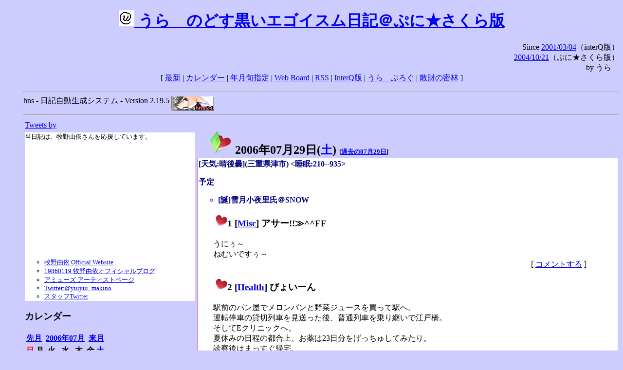

--- FILE ---
content_type: text/html; charset=EUC-JP
request_url: http://puni.sakura.ne.jp/diary/?20060729&to=200607296
body_size: 19390
content:
<!DOCTYPE HTML PUBLIC "-//W3C//DTD HTML 4.01 Transitional//EN"
	"http://www.w3.org/TR/REC-html40/loose.dtd">
<html lang="ja">
<head>
<meta http-equiv="content-type" content="text/html; charset=EUC-JP">
<base href="http://puni.sakura.ne.jp/diary/">
<link rev="made" href="mailto:chanoyu (a) sun.interq.or.jp">
<meta name="author" content="うらゝ">
<!-- HOSHINO_ANTENNA_REGIST OK -->
<!-- THEME ulara -->
<meta http-equiv="Content-Style-Type" content="text/css">
<link rel="stylesheet" type="text/css" media="screen" href="ulara.css">
<link rel="SHORTCUT ICON" href="favicon.ico">
<link rel="alternate" type="application/rss+xml" title="RSS" href="rss.cgi">
<title>うらゝのどす黒いエゴイズム日記＠ぷに★さくら版</title>
</head>

<body >
<!-- START TIME 1762673480-->
<h1 class="title">
<a href="http://puni.sakura.ne.jp/diary/" id="myUrl">
  <img src="icons/favicon.png" width=32 height=32 align="bottom">
  うらゝのどす黒いエゴイスム日記＠ぷに★さくら版
</a></h1>
<script type="text/javascript"><!--
  window.onload = function(){
    if(document.location.protocol == "https:"){
      var s = document.getElementById('myUrl').href.replace(/^http:/, "https:")
      document.getElementById('myUrl').href = s
    }
  }
//-->
</script>
<div align="right">Since <a href="?20010304">2001/03/04</a>（interQ版）<br>
　<a href="?20041021">2004/10/21</a>（ぷに★さくら版）<br>
  by うらゝ</div>
<div align="center">
 [ <a href="./">最新</a> | <a href="#Calendar">カレンダー</a> |
 <a href="#GoToTheDay">年月旬指定</a> |
 <a href="./board.cgi">Web Board</a> | <a href="./rss.cgi">RSS</a> |
 <a href="http://cgi.members.interq.or.jp/sun/chanoyu/private/hns-lite/">InterQ版</a> |
 <a href="http://ulara.tea-nifty.com/b/">うらゝぶろぐ</a> |
 <a href="http://astore.amazon.co.jp/ularasdosblac-22">散財の密林</a> ]
</div>
<ul>
<hr>
<div>hns - 日記自動生成システム - Version 2.19.5
<img src="icons/hns-2.1-icon.png" width=88 height=30 align="middle" alt="[hns2.1]">
</div> 
<hr>
<table>
<tr><td valign="top" width="20%">
<!-- begin{Twitter_widget} -->
<a class="twitter-timeline"  href="https://twitter.com/ulara"  data-widget-id="325904463741194240" data-width="350px" data-tweet-limit="6">Tweets by </a>
<script>!function(d,s,id){var js,fjs=d.getElementsByTagName(s)[0],p=/^http:/.test(d.location)?'http':'https';if(!d.getElementById(id)){js=d.createElement(s);js.id=id;js.src=p+"://platform.twitter.com/widgets.js";fjs.parentNode.insertBefore(js,fjs);}}(document,"script","twitter-wjs");</script>
<!-- end{Twitter_widget} -->
<!-- begin{牧野由依} -->
<div id="makino_yui">
当日記は、牧野由依さんを応援しています。<br>
<iframe style="width:120px;height:240px;" marginwidth="0" marginheight="0" scrolling="no" frameborder="0" src="https://rcm-fe.amazon-adsystem.com/e/cm?ref=tf_til&t=ularasdosblac-22&m=amazon&o=9&p=8&l=as1&IS1=1&detail=1&asins=B0794MCJQQ&linkId=99db666451743eb622b757f48ccde702&bc1=ffffff&lt1=_top&fc1=333333&lc1=0066c0&bg1=ffffff&f=ifr">
</iframe>
<ul>
<li><a href="http://www.yuiyuimakino.com/">牧野由依 Official Website</a></li>
<li><a href="http://ameblo.jp/yui-makino/">19860119 牧野由依オフィシャルブログ</a></li>
<li><a href="http://artist.amuse.co.jp/artist/makino_yui/">アミューズ アーティストページ</a></li>
<li><a href="https://twitter.com/yuiyui_makino">Twitter:@yuiyui_makino</a></li>
<li><a href="https://twitter.com/makino_niceeeeY">スタッフTwitter</a></li>
</ul>
</div>
<!-- end{牧野由依} -->
<h3 class="side"><a name="Calendar">カレンダー</a></h3>
<table border="0" summary="calendar">
<tr>
 <th colspan="2" align="left"><a href="http://puni.sakura.ne.jp/diary/?200606">先月</a></th>
 <th colspan="3" align="center"><a href="http://puni.sakura.ne.jp/diary/?200607">2006年07月</a></th>
 <th colspan="2" align="right"><a href="http://puni.sakura.ne.jp/diary/?200608">来月</a></th>
</tr>
<tr>
 <th align="center"><font color="red">日</font></th>
 <th align="center">月</th>
 <th align="center">火</th>
 <th align="center">水</th>
 <th align="center">木</th>
 <th align="center">金</th>
 <th align="center"><font color="blue">土</font></th>
</tr>
<tr>
 <td></td> <td></td> <td></td> <td></td> <td></td> <td></td>
 <td align="right"><a href="http://puni.sakura.ne.jp/diary/?20060701#200607010">1</a></td>
</tr>
<tr>
 <td align="right"><a href="http://puni.sakura.ne.jp/diary/?20060702#200607020">2</a></td>
 <td align="right"><a href="http://puni.sakura.ne.jp/diary/?20060703#200607030">3</a></td>
 <td align="right"><a href="http://puni.sakura.ne.jp/diary/?20060704#200607040">4</a></td>
 <td align="right"><a href="http://puni.sakura.ne.jp/diary/?20060705#200607050">5</a></td>
 <td align="right"><a href="http://puni.sakura.ne.jp/diary/?20060706#200607060">6</a></td>
 <td align="right"><a href="http://puni.sakura.ne.jp/diary/?20060707#200607070">7</a></td>
 <td align="right"><a href="http://puni.sakura.ne.jp/diary/?20060708#200607080">8</a></td>
</tr>
<tr>
 <td align="right"><a href="http://puni.sakura.ne.jp/diary/?20060709#200607090">9</a></td>
 <td align="right"><a href="http://puni.sakura.ne.jp/diary/?20060710#200607100">10</a></td>
 <td align="right"><a href="http://puni.sakura.ne.jp/diary/?20060711#200607110">11</a></td>
 <td align="right"><a href="http://puni.sakura.ne.jp/diary/?20060712#200607120">12</a></td>
 <td align="right"><a href="http://puni.sakura.ne.jp/diary/?20060713#200607130">13</a></td>
 <td align="right"><a href="http://puni.sakura.ne.jp/diary/?20060714#200607140">14</a></td>
 <td align="right"><a href="http://puni.sakura.ne.jp/diary/?20060715#200607150">15</a></td>
</tr>
<tr>
 <td align="right"><a href="http://puni.sakura.ne.jp/diary/?20060716#200607160">16</a></td>
 <td align="right"><a href="http://puni.sakura.ne.jp/diary/?20060717#200607170">17</a></td>
 <td align="right"><a href="http://puni.sakura.ne.jp/diary/?20060718#200607180">18</a></td>
 <td align="right"><a href="http://puni.sakura.ne.jp/diary/?20060719#200607190">19</a></td>
 <td align="right"><a href="http://puni.sakura.ne.jp/diary/?20060720#200607200">20</a></td>
 <td align="right"><a href="http://puni.sakura.ne.jp/diary/?20060721#200607210">21</a></td>
 <td align="right"><a href="http://puni.sakura.ne.jp/diary/?20060722#200607220">22</a></td>
</tr>
<tr>
 <td align="right"><a href="http://puni.sakura.ne.jp/diary/?20060723#200607230">23</a></td>
 <td align="right"><a href="http://puni.sakura.ne.jp/diary/?20060724#200607240">24</a></td>
 <td align="right"><a href="http://puni.sakura.ne.jp/diary/?20060725#200607250">25</a></td>
 <td align="right"><a href="http://puni.sakura.ne.jp/diary/?20060726#200607260">26</a></td>
 <td align="right"><a href="http://puni.sakura.ne.jp/diary/?20060727#200607270">27</a></td>
 <td align="right"><a href="http://puni.sakura.ne.jp/diary/?20060728#200607280">28</a></td>
 <td align="right"><a href="/diary/?20060729&amp;to=200607296#200607290">29</a></td>
</tr>
<tr>
 <td align="right"><a href="http://puni.sakura.ne.jp/diary/?20060730#200607300">30</a></td>
 <td align="right"><a href="http://puni.sakura.ne.jp/diary/?20060731#200607310">31</a></td>
</tr>
</table>
<h3 class="side"><a name="GoToTheDay">指定の年月旬を表示</a></h3>
<form action="index.cgi" method="get">
<select name="YEAR">
<option value="2025" >2025年</option>
<option value="2024" >2024年</option>
<option value="2023" >2023年</option>
<option value="2022" >2022年</option>
<option value="2021" >2021年</option>
<option value="2020" >2020年</option>
<option value="2019" >2019年</option>
<option value="2018" >2018年</option>
<option value="2017" >2017年</option>
<option value="2016" >2016年</option>
<option value="2015" >2015年</option>
<option value="2014" >2014年</option>
<option value="2013" >2013年</option>
<option value="2012" >2012年</option>
<option value="2011" >2011年</option>
<option value="2010" >2010年</option>
<option value="2009" >2009年</option>
<option value="2008" >2008年</option>
<option value="2007" >2007年</option>
<option value="2006" selected>2006年</option>
<option value="2005" >2005年</option>
<option value="2004" >2004年</option>
<option value="2003" >2003年</option>
<option value="2002" >2002年</option>
<option value="2001" >2001年</option>
<option value="2000" >2000年</option>
<option value="1999" >1999年</option>
<option value="1998" >1998年</option>
<option value="1997" >1997年</option>
<option value="1996" >1996年</option>
<option value="1995" >1995年</option>
<option value="1994" >1994年</option>
<option value="1993" >1993年</option>
<option value="1992" >1992年</option>
<option value="1991" >1991年</option>
<option value="1990" >1990年</option>
<option value="1989" >1989年</option>
<option value="1988" >1988年</option>
<option value="1987" >1987年</option>
<option value="1986" >1986年</option>
<option value="1985" >1985年</option>
<option value="1984" >1984年</option>
<option value="1983" >1983年</option>
<option value="1982" >1982年</option>
<option value="1981" >1981年</option>
<option value="1980" >1980年</option>
<option value="1979" >1979年</option>
<option value="1978" >1978年</option>
<option value="1977" >1977年</option>
<option value="1976" >1976年</option>
<option value="1975" >1975年</option>
<option value="1974" >1974年</option>
<option value="1973" >1973年</option>
<option value="1972" >1972年</option>
<option value="1971" >1971年</option>
<option value="1970" >1970年</option>
</select>
<select name="MONTH">
<option value="01" >01月</option>
<option value="02" >02月</option>
<option value="03" >03月</option>
<option value="04" >04月</option>
<option value="05" >05月</option>
<option value="06" >06月</option>
<option value="07" selected>07月</option>
<option value="08" >08月</option>
<option value="09" >09月</option>
<option value="10" >10月</option>
<option value="11" >11月</option>
<option value="12" >12月</option>
</select>
<select name="DAY">
<option value="a" >1～10日</option>
<option value="b" >11～20日</option>
<option value="c" selected>21～日</option>
<option value="ALL" >全て</option>
</select>
<input type="submit" value="Go!">
</form>
<h3 class="side">タイトル表示</h3>
タイトル一覧<br>
<form action="title_wrapper.cgi" method="get">
<input name="CAT" type="checkbox" value="ALL">カテゴリ分類<br>

<select name="YEAR">
<option value="2025" >2025年</option>
<option value="2024" >2024年</option>
<option value="2023" >2023年</option>
<option value="2022" >2022年</option>
<option value="2021" >2021年</option>
<option value="2020" >2020年</option>
<option value="2019" >2019年</option>
<option value="2018" >2018年</option>
<option value="2017" >2017年</option>
<option value="2016" >2016年</option>
<option value="2015" >2015年</option>
<option value="2014" >2014年</option>
<option value="2013" >2013年</option>
<option value="2012" >2012年</option>
<option value="2011" >2011年</option>
<option value="2010" >2010年</option>
<option value="2009" >2009年</option>
<option value="2008" >2008年</option>
<option value="2007" >2007年</option>
<option value="2006" selected>2006年</option>
<option value="2005" >2005年</option>
<option value="2004" >2004年</option>
<option value="2003" >2003年</option>
<option value="2002" >2002年</option>
<option value="2001" >2001年</option>
<option value="2000" >2000年</option>
<option value="1999" >1999年</option>
<option value="1998" >1998年</option>
<option value="1997" >1997年</option>
<option value="1996" >1996年</option>
<option value="1995" >1995年</option>
<option value="1994" >1994年</option>
<option value="1993" >1993年</option>
<option value="1992" >1992年</option>
<option value="1991" >1991年</option>
<option value="1990" >1990年</option>
<option value="1989" >1989年</option>
<option value="1988" >1988年</option>
<option value="1987" >1987年</option>
<option value="1986" >1986年</option>
<option value="1985" >1985年</option>
<option value="1984" >1984年</option>
<option value="1983" >1983年</option>
<option value="1982" >1982年</option>
<option value="1981" >1981年</option>
<option value="1980" >1980年</option>
<option value="1979" >1979年</option>
<option value="1978" >1978年</option>
<option value="1977" >1977年</option>
<option value="1976" >1976年</option>
<option value="1975" >1975年</option>
<option value="1974" >1974年</option>
<option value="1973" >1973年</option>
<option value="1972" >1972年</option>
<option value="1971" >1971年</option>
<option value="1970" >1970年</option>
</select>
<select name="MONTH">
<option value="01" >01月</option>
<option value="02" >02月</option>
<option value="03" >03月</option>
<option value="04" >04月</option>
<option value="05" >05月</option>
<option value="06" >06月</option>
<option value="07" selected>07月</option>
<option value="08" >08月</option>
<option value="09" >09月</option>
<option value="10" >10月</option>
<option value="11" >11月</option>
<option value="12" >12月</option>
<option value="ALL">全て</option>
</select>
<select name="DAY">
<option value="a" >1～10日</option>
<option value="b" >11～20日</option>
<option value="c" >21～日</option>
<option value="ALL" selected>全て</option>
</select>
<input type="submit" value="表示!">
</form>

<h3>キーワード検索</h3>
<div id="unagi">
 
<a href="http://www.namazu.org/">Namazu</a> for hns による簡易全文検索<br>
詳しくは <a href="./namazu.cgi">詳細指定/ヘルプ</a>を参照して下さい
<form method="GET" action="./namazu.cgi">
検索式:
<input type="TEXT" name="key" size="30" value="">
<input type="SUBMIT" name="submit" value="Search!">
<input type="HIDDEN" name="whence" value="0">
</form>

</div>
<!-- begin{SiteSearch Google} -->
<center>
<form method=get action="http://www.google.co.jp/search">
<table bgcolor="#FFFFFF"><tr valign=top><td>
<a href="http://www.google.co.jp/">
<img src="http://www.google.com/logos/Logo_40wht.gif" 
border="0" alt="Google" align="absmiddle"></a>
</td></tr>
<tr><td>
<input type=text name=q size=31 maxlength=255 value="">
<input type=hidden name=ie value="EUC-JP">
<input type=hidden name=oe value="EUC-JP">
<input type=hidden name=hl value="ja">
<input type=submit name=btnG value="Google 検索">
<font size=-1>
<input type=hidden name=domains value="puni.sakura.ne.jp"><br>
<input type=radio name=sitesearch value=""> WWW を検索 <br>
<input type=radio name=sitesearch value="puni.sakura.ne.jp" checked> puni.sakura.ne.jp を検索
</font>
</td></tr></table>
</form>
</center>
<!-- end{SiteSearch Google} -->
<hr>

<hr>
<h3>Acknowledgements</h3>
<ul id="acknowledgements">
<li>当日記の一部のアイコンは、
<a href="http://www.fasticon.com/">Fast Icon</a>
が
<a href="http://www.freeiconsdownload.com/index.html">Free Icons Download</a>
に無償で提供している
<a href="http://www.freeiconsdownload.com/Big_Preview.asp?id=124">iComic Icons</a>
を使用しています。</li>
</ul>
</div>
</td>
<td valign="top" width="80%">

<h2 class="day-head"><a class="hide" href="https://puni.sakura.ne.jp/diary/?20060729&amp;to=200607290#200607290" name="200607290">
<img src="./icons/folder_favorites_green_48.png" width=48 height=48 border=0 alt="■">
2006年07月29日(<span class="saturday">土</span>)</a>
<span class="n-year">[<a href="https://puni.sakura.ne.jp/diary/?0729">過去の07月29日</a>]</span>
</h2>
<div class="day-body">
<div class="uservar">
 [天気:晴後曇](三重県津市) &lt;睡眠:210--935&gt;
 <p>予定
<ul><li>[誕]雪月小夜里氏＠SNOW</li></ul></p>
</div>


<!-- xhnf_cat -->

<h3 class="new"><a class="hide" name="200607291" title="200607291" href="https://puni.sakura.ne.jp/diary/?20060729&amp;to=200607291#200607291">
<img src="./icons/favorites_24.png" width=24 height=24 border=0 alt="＃">1</a>
[<a href="./title.cgi?CAT=Misc">Misc</a>] アサー!!≫^^FF
</h3>
<div class="section">
うにぅ～<br>
ねむいですぅ～<br>

</div>
 <div class="boardlink" align="right">[   <a href="board.cgi?act=write&amp;diary=200607291">コメントする</a> ]</div>
<!-- end of NEW -->


<!-- xhnf_cat -->

<h3 class="new"><a class="hide" name="200607292" title="200607292" href="https://puni.sakura.ne.jp/diary/?20060729&amp;to=200607292#200607292">
<img src="./icons/favorites_24.png" width=24 height=24 border=0 alt="＃">2</a>
[<a href="./title.cgi?CAT=Health">Health</a>] びょいーん
</h3>
<div class="section">
駅前のパン屋でメロンパンと野菜ジュースを買って駅へ。<br>
運転停車の貸切列車を見送った後、普通列車を乗り継いで江戸橋。<br>
そしてEクリニックへ。<br>
夏休みの日程の都合上、お薬は23日分をげっちゅしてみたり。<br>
診察後はまっすぐ帰宅。

</div>
 <div class="boardlink" align="right">[   <a href="board.cgi?act=write&amp;diary=200607292">コメントする</a> ]</div>
<!-- end of NEW -->


<!-- xhnf_cat -->

<h3 class="new"><a class="hide" name="200607293" title="200607293" href="https://puni.sakura.ne.jp/diary/?20060729&amp;to=200607293#200607293">
<img src="./icons/favorites_24.png" width=24 height=24 border=0 alt="＃">3</a>
[<a href="./title.cgi?CAT=Misc">Misc</a>] おひる～
</h3>
<div class="section">
天気はいいけど、快晴と云うほどでもなく雲が結構出ていて、
そう恐ろしいUV被曝にならずに済みそうなので、海にでも出ようかなとも思ったのだが、
帰ってエアコンを効かせてマターリしていたら外に出る気が減退して、
家で録り置きテレビ番組でも観ることに。

</div>
 <div class="boardlink" align="right">[   <a href="board.cgi?act=write&amp;diary=200607293">コメントする</a> ]</div>
<!-- end of NEW -->


<!-- xhnf_cat -->

<h3 class="new"><a class="hide" name="200607294" title="200607294" href="https://puni.sakura.ne.jp/diary/?20060729&amp;to=200607294#200607294">
<img src="./icons/favorites_24.png" width=24 height=24 border=0 alt="＃">4</a>
[<a href="./title.cgi?CAT=Misc">Misc</a>] ゴゴー
</h3>
<div class="section">
昼食を摂ったら眠くなってきたのでお昼寝。<br>
す～……<br>

</div>
 <div class="boardlink" align="right">[   <a href="board.cgi?act=write&amp;diary=200607294">コメントする</a> ]</div>
<!-- end of NEW -->


<!-- xhnf_cat -->

<h3 class="new"><a class="hide" name="200607295" title="200607295" href="https://puni.sakura.ne.jp/diary/?20060729&amp;to=200607295#200607295">
<img src="./icons/favorites_24.png" width=24 height=24 border=0 alt="＃">5</a>
[<a href="./title.cgi?CAT=Misc">Misc</a>] ゆーがった&amp;ヨルー!!≫^^FF
</h3>
<div class="section">
ツバサ・クロニクルを観た後、自動車で栗真町屋方面へ出撃。<br>
踵を返してかっぱ寿司で夕食を摂る。<br>
そして帰宅後は録り置きテレビ番組を消化したり、WebやIRCや某鉄チャットをしたり。

</div>
 <div class="boardlink" align="right">[   <a href="board.cgi?act=write&amp;diary=200607295">コメントする</a> ]</div>
<!-- end of NEW -->


<!-- xhnf_cat -->

<h3 class="new"><a class="hide" name="200607296" title="200607296" href="https://puni.sakura.ne.jp/diary/?20060729&amp;to=200607296#200607296">
<img src="./icons/favorites_24.png" width=24 height=24 border=0 alt="＃">6</a>
[<a href="./title.cgi?CAT=Food">Food</a>] 飯
</h3>
<div class="section">
朝食: メロンパン、野菜ジュース<br>
昼食: スパ王 ミートソース、アイスコーヒー<br>
夕食: 回転寿司、あさりの赤だし＠かっぱ寿司津栗真店<br>
</div>
 <div class="boardlink" align="right">[   <a href="board.cgi?act=write&amp;diary=200607296">コメントする</a> ]</div>
<!-- end of NEW -->


</div>
以上、1 日分です。
<!-- END TIME 1762673480-->
<!-- ELAPSE TIME 0 -->
</td></tr></table>
<hr>
	<div align="right">Powered by <a href="http://www.h14m.org/">hns-2.19.5</a>, 
	<a href="http://www.h14m.org/">HyperNikkiSystem Project</a>
	</div>
	<hr><div align=right>
<a href="http://www.h14m.org/"><img src="./icons/hns-logo.png" width="200" height="40" align="right" alt="HNS logo"></a>
</div>
</body>
</html>
